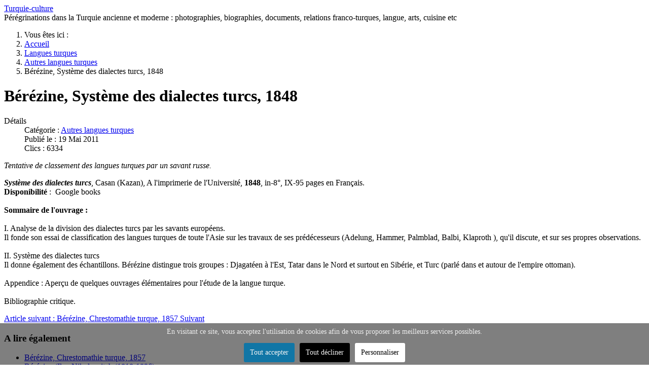

--- FILE ---
content_type: text/html; charset=utf-8
request_url: https://turquie-culture.fr/pages/langues-turques/autres-langues-turques/berezine-systeme-des-dialectes-turcs-1848.html
body_size: 6749
content:
<!DOCTYPE html>
<html lang="fr-fr" dir="ltr">

<head>
    <meta charset="utf-8">
	<meta name="viewport" content="width=device-width, initial-scale=1">
	<meta name="robots" content="max-snippet:-1, max-image-preview:large, max-video-preview:-1">
	<meta name="description" content="Bérézine,  Système des dialectes turcs, 1848">
	<meta name="generator" content="Joomla! - Open Source Content Management">
	<title>Bérézine,  Système des dialectes turcs, 1848 - turquie-culture</title>
	<link href="https://www.turquie-culture.fr/pages/langues-turques/autres-langues-turques/berezine-systeme-des-dialectes-turcs-1848.html" rel="canonical">
	<link href="/pages/media/system/images/joomla-favicon.svg" rel="icon" type="image/svg+xml">
	<link href="/pages/media/system/images/favicon.ico" rel="alternate icon" type="image/vnd.microsoft.icon">
	<link href="/pages/media/system/images/joomla-favicon-pinned.svg" rel="mask-icon" color="#000">

    <link href="/pages/media/system/css/joomla-fontawesome.min.css?ff999e" rel="lazy-stylesheet"><noscript><link href="/pages/media/system/css/joomla-fontawesome.min.css?ff999e" rel="stylesheet"></noscript>
	<link href="/pages/media/templates/site/cassiopeia/css/template.min.css?ff999e" rel="stylesheet">
	<link href="/pages/media/templates/site/cassiopeia/css/global/colors_alternative.min.css?ff999e" rel="stylesheet">
	<link href="/pages/media/templates/site/cassiopeia/css/vendor/joomla-custom-elements/joomla-alert.min.css?0.4.1" rel="stylesheet">
	<link href="/pages/media/templates/site/cassiopeia/css/user.css?ff999e" rel="stylesheet">
	<link href="/pages/plugins/system/cookiesck/assets/front.css?ver=3.7.1" rel="stylesheet">
	<style>:root {
		--hue: 214;
		--template-bg-light: #f0f4fb;
		--template-text-dark: #495057;
		--template-text-light: #ffffff;
		--template-link-color: var(--link-color);
		--template-special-color: #001B4C;
		
	}</style>
	<style>
			#cookiesck {
				position:fixed;
				left:0;
				right: 0;
				bottom: 0;
				z-index: 1000000;
				min-height: 30px;
				color: #eeeeee;
				background: rgba(0,0,0,0.5);
				text-align: center;
				font-size: 14px;
				line-height: 14px;
			}
			#cookiesck_text {
				padding: 10px 0;
				display: inline-block;
			}
			#cookiesck_buttons {
				float: right;
			}
			.cookiesck_button,
			#cookiesck_accept,
			#cookiesck_decline,
			#cookiesck_settings,
			#cookiesck_readmore {
				float:left;
				padding:10px;
				margin: 5px;
				border-radius: 3px;
				text-decoration: none;
				cursor: pointer;
				transition: all 0.2s ease;
			}
			#cookiesck_readmore {
				float:right;
			}
			#cookiesck_accept {
				background: #1176a6;
				border: 2px solid #1176a6;
				color: #f5f5f5;
			}
			#cookiesck_accept:hover {
				background: transparent;
				border: 2px solid darkturquoise;
				color: darkturquoise;
			}
			#cookiesck_decline {
				background: #000;
				border: 2px solid #000;
				color: #f5f5f5;
			}
			#cookiesck_decline:hover {
				background: transparent;
				border: 2px solid #fff;
				color: #fff;
			}
			#cookiesck_settings {
				background: #fff;
				border: 2px solid #fff;
				color: #000;
			}
			#cookiesck_settings:hover {
				background: transparent;
				border: 2px solid #fff;
				color: #fff;
			}
			#cookiesck_options {
				display: none;
				width: 30px;
				height: 30px;
				border-radius: 15px;
				box-sizing: border-box;
				position: fixed;
				bottom: 0;
				left: 0;
				margin: 10px;
				border: 1px solid #ccc;
				cursor: pointer;
				background: rgba(255,255,255,1) url(/pages/plugins/system/cookiesck/assets/cookies-icon.svg) center center no-repeat;
				background-size: 80% auto;
				z-index: 1000000;
			}
			#cookiesck_options > .inner {
				display: none;
				width: max-content;
				margin-top: -40px;
				background: rgba(0,0,0,0.7);
				position: absolute;
				font-size: 14px;
				color: #fff;
				padding: 4px 7px;
				border-radius: 3px;
			}
			#cookiesck_options:hover > .inner {
				display: block;
			}
			#cookiesck > div {
				display: flex;
				justify-content: space-around;
				align-items: center;
				flex-direction: column;
			}
			
			
			.cookiesck-iframe-wrap-text {
				position: absolute;
				width: 100%;
				padding: 10px;
				color: #fff;
				top: 50%;
				transform: translate(0,-60%);
				text-align: center;
			}
			.cookiesck-iframe-wrap:hover .cookiesck-iframe-wrap-text {
				color: #333;
			}
			.cookiesck-iframe-wrap-allowed .cookiesck-iframe-wrap-text {
				display: none;
			}

		</style>

    <script src="/pages/media/vendor/jquery/js/jquery.min.js?3.7.1"></script>
	<script src="/pages/media/mod_menu/js/menu.min.js?ff999e" type="module"></script>
	<script type="application/json" class="joomla-script-options new">{"joomla.jtext":{"ERROR":"Erreur","MESSAGE":"Message","NOTICE":"Annonce","WARNING":"Alerte","JCLOSE":"Fermer","JOK":"OK","JOPEN":"Ouvrir"},"system.paths":{"root":"\/pages","rootFull":"https:\/\/turquie-culture.fr\/pages\/","base":"\/pages","baseFull":"https:\/\/turquie-culture.fr\/pages\/"},"csrf.token":"82bb75e2a2b6e63b4916301787109a48"}</script>
	<script src="/pages/media/system/js/core.min.js?a3d8f8"></script>
	<script src="/pages/media/templates/site/cassiopeia/js/template.min.js?ff999e" type="module"></script>
	<script src="/pages/media/system/js/messages.min.js?9a4811" type="module"></script>
	<script src="/pages/plugins/system/cookiesck/assets/front.js?ver=3.7.1"></script>
	<script src="https://www.googletagmanager.com/gtag/js?id=G-60FYK515ED" async></script>
	<script type="application/ld+json">{"@context":"https://schema.org","@type":"BreadcrumbList","@id":"https://turquie-culture.fr/pages/#/schema/BreadcrumbList/17","itemListElement":[{"@type":"ListItem","position":1,"item":{"@id":"https://turquie-culture.fr/pages/","name":"Accueil"}},{"@type":"ListItem","position":2,"item":{"@id":"https://turquie-culture.fr/pages/langues-turques.html","name":"Langues turques"}},{"@type":"ListItem","position":3,"item":{"@id":"https://turquie-culture.fr/pages/langues-turques/autres-langues-turques.html","name":"Autres langues turques"}},{"@type":"ListItem","position":4,"item":{"name":"Bérézine,  Système des dialectes turcs, 1848"}}]}</script>
	<script type="application/ld+json">{"@context":"https://schema.org","@graph":[{"@type":"Organization","@id":"https://turquie-culture.fr/pages/#/schema/Organization/base","name":"turquie-culture","url":"https://turquie-culture.fr/pages/"},{"@type":"WebSite","@id":"https://turquie-culture.fr/pages/#/schema/WebSite/base","url":"https://turquie-culture.fr/pages/","name":"turquie-culture","publisher":{"@id":"https://turquie-culture.fr/pages/#/schema/Organization/base"}},{"@type":"WebPage","@id":"https://turquie-culture.fr/pages/#/schema/WebPage/base","url":"https://turquie-culture.fr/pages/langues-turques/autres-langues-turques/berezine-systeme-des-dialectes-turcs-1848.html","name":"Bérézine,  Système des dialectes turcs, 1848 - turquie-culture","description":"Bérézine,  Système des dialectes turcs, 1848","isPartOf":{"@id":"https://turquie-culture.fr/pages/#/schema/WebSite/base"},"about":{"@id":"https://turquie-culture.fr/pages/#/schema/Organization/base"},"inLanguage":"fr-FR","breadcrumb":{"@id":"https://turquie-culture.fr/pages/#/schema/BreadcrumbList/17"}},{"@type":"Article","@id":"https://turquie-culture.fr/pages/#/schema/com_content/article/548","name":"Bérézine,  Système des dialectes turcs, 1848","headline":"Bérézine,  Système des dialectes turcs, 1848","inLanguage":"fr-FR","articleSection":"Autres langues turques","dateCreated":"2011-05-19T20:12:25+00:00","interactionStatistic":{"@type":"InteractionCounter","userInteractionCount":6334},"isPartOf":{"@id":"https://turquie-culture.fr/pages/#/schema/WebPage/base"}}]}</script>
	<script>
var COOKIESCK = {
	ALLOWED : ["cookiesck","cookiesckiframes","cookiesckuniquekey","jform_captchacookie","3ce56a69e1fad51ac390dfabeda94b72"]
	, VALUE : 'no'
	, UNIQUE_KEY : '99321d8d52b5bd22bb8467e10a30581d'
	, LOG : '0'
	, LIST : '{|QQ|Unknown|QQ|:{|QQ|name|QQ|:|QQ|Unknown|QQ|,|QQ|desc|QQ|:|QQ||QQ|,|QQ|platforms|QQ|:{|QQ|Unknown|QQ|:{|QQ|name|QQ|:|QQ|Unknown|QQ|,|QQ|desc|QQ|:|QQ||QQ|,|QQ|legal|QQ|:0,|QQ|cookies|QQ|:{|QQ||QQ|:{|QQ|id|QQ|:|QQ||QQ|,|QQ|key|QQ|:|QQ|reDimCookieHint|QQ|,|QQ|desc|QQ|:|QQ||QQ|}}}}},|QQ|Analytics|QQ|:{|QQ|name|QQ|:|QQ|Analytics|QQ|,|QQ|desc|QQ|:|QQ||QQ|,|QQ|platforms|QQ|:{|QQ|Google Analytics|QQ|:{|QQ|name|QQ|:|QQ|Google Analytics|QQ|,|QQ|desc|QQ|:|QQ||QQ|,|QQ|legal|QQ|:0,|QQ|cookies|QQ|:{|QQ|256c26f8-d881-11e9-8a34-2a2ae2dbcce4|QQ|:{|QQ|id|QQ|:|QQ|256c26f8-d881-11e9-8a34-2a2ae2dbcce4|QQ|,|QQ|key|QQ|:|QQ|__utma|QQ|,|QQ|desc|QQ|:|QQ|ID used to identify users and sessions|QQ|},|QQ|256c29c8-d881-11e9-8a34-2a2ae2dbcce4|QQ|:{|QQ|id|QQ|:|QQ|256c29c8-d881-11e9-8a34-2a2ae2dbcce4|QQ|,|QQ|key|QQ|:|QQ|__utmb|QQ|,|QQ|desc|QQ|:|QQ|Used to distinguish new sessions and visits. This cookie is set when the GA.js javascript library is loaded and there is no existing __utmb cookie. The cookie is updated every time data is sent to the Google Analytics server.|QQ|},|QQ|256c2afe-d881-11e9-8a34-2a2ae2dbcce4|QQ|:{|QQ|id|QQ|:|QQ|256c2afe-d881-11e9-8a34-2a2ae2dbcce4|QQ|,|QQ|key|QQ|:|QQ|__utmc|QQ|,|QQ|desc|QQ|:|QQ|Used only with old Urchin versions of Google Analytics and not with GA.js. Was used to distinguish between new sessions and visits at the end of a session.|QQ|},|QQ|256c2c3e-d881-11e9-8a34-2a2ae2dbcce4|QQ|:{|QQ|id|QQ|:|QQ|256c2c3e-d881-11e9-8a34-2a2ae2dbcce4|QQ|,|QQ|key|QQ|:|QQ|__utmz|QQ|,|QQ|desc|QQ|:|QQ|Contains information about the traffic source or campaign that directed user to the website. The cookie is set when the GA.js javascript is loaded and updated when data is sent to the Google Anaytics server|QQ|},|QQ|256c287e-d881-11e9-8a34-2a2ae2dbcce4|QQ|:{|QQ|id|QQ|:|QQ|256c287e-d881-11e9-8a34-2a2ae2dbcce4|QQ|,|QQ|key|QQ|:|QQ|__utmt|QQ|,|QQ|desc|QQ|:|QQ|Used to monitor number of Google Analytics server requests|QQ|}}}}}}'
	, LIFETIME : '365'
	, DEBUG : '0'
	, TEXT : {
		INFO : 'En visitant ce site, vous acceptez l\'utilisation de cookies afin de vous proposer les meilleurs services possibles.'
		, ACCEPT_ALL : 'Tout accepter'
		, ACCEPT_ALL : 'Tout accepter'
		, DECLINE_ALL : 'Tout décliner'
		, SETTINGS : 'Personnaliser'
		, OPTIONS : 'Options des cookies'
		, CONFIRM_IFRAMES : 'Veuillez confirmer que vous voulez charger les iframes'
	}
};

if( document.readyState !== "loading" ) {
new Cookiesck({lifetime: "365", layout: "layout1", reload: "0"}); 
} else {
	document.addEventListener("DOMContentLoaded", function () {
		new Cookiesck({lifetime: "365", layout: "layout1", reload: "0"}); 
	});
}</script>
	<script>
window.dataLayer = window.dataLayer || [];
function gtag(){dataLayer.push(arguments);}
gtag('js', new Date());
gtag('config', 'G-60FYK515ED');
</script>
	<!-- Start: Google Structured Data -->
<script type="application/ld+json" data-type="gsd">
{
    "@context": "https://schema.org",
    "@type": "BreadcrumbList",
    "itemListElement": [
        {
            "@type": "ListItem",
            "position": 1,
            "name": "Accueil",
            "item": "https://turquie-culture.fr/pages"
        },
        {
            "@type": "ListItem",
            "position": 2,
            "name": "Langues turques",
            "item": "https://turquie-culture.fr/pages/langues-turques.html"
        },
        {
            "@type": "ListItem",
            "position": 3,
            "name": "Autres langues turques",
            "item": "https://turquie-culture.fr/pages/langues-turques/autres-langues-turques.html"
        },
        {
            "@type": "ListItem",
            "position": 4,
            "name": "Bérézine,  Système des dialectes turcs, 1848",
            "item": "https://turquie-culture.fr/pages/langues-turques/autres-langues-turques/berezine-systeme-des-dialectes-turcs-1848.html"
        }
    ]
}
</script>
<!-- End: Google Structured Data -->

</head>

<body class="site com_content wrapper-static view-article no-layout no-task itemid-201 has-sidebar-right">
    <header class="header container-header full-width position-sticky sticky-top">

        
        
                    <div class="grid-child">
                <div class="navbar-brand">
                    <a class="brand-logo" href="/pages/">
                        <span title="turquie-culture">Turquie-culture</span>                    </a>
                                            <div class="site-description">Pérégrinations dans la Turquie ancienne et moderne : photographies, biographies, documents, relations franco-turques, langue, arts, cuisine etc</div>
                                    </div>
            </div>
        
            </header>

    <div class="site-grid">
        
        
        
        
        <div class="grid-child container-component">
            <nav class="mod-breadcrumbs__wrapper" aria-label="Fil de navigation">
    <ol class="mod-breadcrumbs breadcrumb px-3 py-2">
                    <li class="mod-breadcrumbs__here float-start">
                Vous êtes ici : &#160;
            </li>
        
        <li class="mod-breadcrumbs__item breadcrumb-item"><a href="/pages/" class="pathway"><span>Accueil</span></a></li><li class="mod-breadcrumbs__item breadcrumb-item"><a href="/pages/langues-turques.html" class="pathway"><span>Langues turques</span></a></li><li class="mod-breadcrumbs__item breadcrumb-item"><a href="/pages/langues-turques/autres-langues-turques.html" class="pathway"><span>Autres langues turques</span></a></li><li class="mod-breadcrumbs__item breadcrumb-item active"><span>Bérézine,  Système des dialectes turcs, 1848</span></li>    </ol>
    </nav>

            
            <div id="system-message-container" aria-live="polite"></div>

            <main>
                <div class="com-content-article item-page">
    <meta itemprop="inLanguage" content="fr-FR">
    
    
        <div class="page-header">
        <h1>
            Bérézine,  Système des dialectes turcs, 1848        </h1>
                            </div>
        
        
            <dl class="article-info text-muted">

            <dt class="article-info-term">
                        Détails                    </dt>

        
        
                    <dd class="category-name">
    <span class="icon-folder-open icon-fw" aria-hidden="true"></span>                        Catégorie : <a href="/pages/langues-turques/autres-langues-turques.html">Autres langues turques</a>    </dd>
        
        
                    <dd class="published">
    <span class="icon-calendar icon-fw" aria-hidden="true"></span>
    <time datetime="2011-05-19T20:09:50+00:00">
        Publié le : 19 Mai 2011    </time>
</dd>
        
    
            
        
                    <dd class="hits">
    <span class="icon-eye icon-fw" aria-hidden="true"></span>
    <meta content="UserPageVisits:6334">
    Clics : 6334</dd>
            </dl>
    
    
        
                                                <div class="com-content-article__body">
        <p><i>Tentative de classement des langues turques par un savant russe.</i></p>
 
<p><i><b>Système des dialectes turcs</b></i>, Casan (Kazan), A l'imprimerie de l'Université, <b>1848</b>, in-8°, IX-95 pages en Français.<br /> <b>Disponibilité </b>:  Google books<br /> <br /> <b> Sommaire de l'ouvrage : </b><br /> <br /> I. Analyse de la division des dialectes turcs par les savants européens.<br /> Il fonde son essai de classification des langues turques de toute l'Asie sur les travaux de ses prédécesseurs (Adelung, Hammer, Palmblad, Balbi, Klaproth ), qu'il discute, et sur ses propres observations. <br /> <br /> II. Système des dialectes turcs<br /> Il donne également des échantillons. Bérézine distingue trois groupes : Djagatéen à l'Est, Tatar dans le Nord et surtout en Sibérie, et Turc (parlé dans et autour de l'empire ottoman).<br /> <br /> Appendice : Aperçu de quelques ouvrages élémentaires pour l'étude de la langue turque. <br /> <br /> Bibliographie critique.</p>    </div>

        
        
<nav class="pagenavigation" aria-label="Navigation de page">
    <span class="pagination ms-0">
                    <a class="btn btn-sm btn-secondary next" href="/pages/langues-turques/autres-langues-turques/berezine-chrestomathie-turque-1857.html" rel="next">
            <span class="visually-hidden">
                Article suivant : Bérézine, Chrestomathie turque, 1857            </span>
            <span aria-hidden="true">Suivant</span> <span class="icon-chevron-right" aria-hidden="true"></span>            </a>
        </span>
</nav>
                                        </div>

            </main>
            
        </div>

                    <div class="grid-child container-sidebar-right">
                <div class="sidebar-right card ">
            <h3 class="card-header ">A lire également</h3>        <div class="card-body">
                <ul class="mod-relateditems relateditems mod-list">
<li>
    <a href="/pages/langues-turques/autres-langues-turques/berezine-chrestomathie-turque-1857.html">
                Bérézine, Chrestomathie turque, 1857</a>
</li>
<li>
    <a href="/pages/langues-turques/biographies-de-linguistes/berezine-ilya-nikolaevitch-1818-1896.html">
                Bérézine (Ilya Nikolaevitch (1818-1896)</a>
</li>
</ul>
    </div>
</div>
<div class="sidebar-right card ">
            <h3 class="card-header ">Derniers articles</h3>        <div class="card-body">
                <ul class="mod-articleslatest latestnews mod-list">
    <li itemscope itemtype="https://schema.org/Article">
        <a href="/pages/photographies/villes-et-villages/turquie-types-et-moeurs-dapres-les-photos-de-sebah-et-joaillier-vers-1900.html" itemprop="url">
            <span itemprop="name">
                Turquie, types et moeurs d'après les photos de Sebah et Joaillier, vers 1900            </span>
        </a>
    </li>
    <li itemscope itemtype="https://schema.org/Article">
        <a href="/pages/histoire/anecdotes-recits/yesil-adiyaman-un-exemple-de-presse-regionale-turque-en-1953.html" itemprop="url">
            <span itemprop="name">
                Yeşil Adıyaman, un exemple de presse régionale turque en 1953            </span>
        </a>
    </li>
    <li itemscope itemtype="https://schema.org/Article">
        <a href="/pages/photographies/sites-archeologiques-et-historiques/barbaros-koyu-une-baie-pres-de-silifke.html" itemprop="url">
            <span itemprop="name">
                Barbaros koyu, une baie près de Silifke            </span>
        </a>
    </li>
    <li itemscope itemtype="https://schema.org/Article">
        <a href="/pages/photographies/gens-de-turquie/atelier-phebus-constantinople-portraits-de-famille-vers-1890-1900.html" itemprop="url">
            <span itemprop="name">
                Atelier Phébus, Constantinople, portraits de famille, vers 1890-1900            </span>
        </a>
    </li>
    <li itemscope itemtype="https://schema.org/Article">
        <a href="/pages/histoire/anecdotes-recits/canetti-isaac-j-editeur-de-cartes-postales-a-edirne-1913.html" itemprop="url">
            <span itemprop="name">
                Canetti, Isaac J., éditeur de cartes postales à Edirne, 1913            </span>
        </a>
    </li>
    <li itemscope itemtype="https://schema.org/Article">
        <a href="/pages/cuisine/istanbul-maquereaux-et-homards-vers-1900.html" itemprop="url">
            <span itemprop="name">
                Istanbul, maquereaux et homards, vers 1900            </span>
        </a>
    </li>
    <li itemscope itemtype="https://schema.org/Article">
        <a href="/pages/geographie/economie-turque/coton-figues-et-houille-promotion-des-produits-turcs-en-1931-1932.html" itemprop="url">
            <span itemprop="name">
                Coton, figues et houille, promotion des produits turcs en 1931-1932            </span>
        </a>
    </li>
    <li itemscope itemtype="https://schema.org/Article">
        <a href="/pages/geographie/economie-turque/carnet-de-famille-un-livret-depargne-de-la-banque-imperiale-ottomane-salonique-1914.html" itemprop="url">
            <span itemprop="name">
                Carnet de famille, un livret d’épargne de la Banque Impériale Ottomane, Salonique, 1914            </span>
        </a>
    </li>
</ul>
    </div>
</div>
<div class="sidebar-right card _menu">
        <div class="card-body">
                <ul class="mod-menu mod-list nav ">
<li class="nav-item item-149"><a href="/pages/arts.html" >Arts</a></li><li class="nav-item item-154"><a href="/pages/photographies.html" >Photographies</a></li><li class="nav-item item-150"><a href="/pages/histoire.html" >Histoire</a></li><li class="nav-item item-201 current active"><a href="/pages/langues-turques.html" aria-current="location">Langues turques</a></li><li class="nav-item item-200"><a href="/pages/lettres-turques.html" >Lettres turques</a></li><li class="nav-item item-155"><a href="/pages/geographie.html" >Géographie</a></li><li class="nav-item item-178"><a href="/pages/cuisine.html" >Cuisine</a></li><li class="nav-item item-153"><a href="/pages/information.html" >Information</a></li><li class="nav-item item-177"><a href="/pages/television.html" >Télévision</a></li><li class="nav-item item-162"><a href="/pages/contact.html" >Contact</a></li></ul>
    </div>
</div>

            </div>
        
        
            </div>

            <footer class="container-footer footer full-width">
            <div class="grid-child">
                <div class="footer no-card ">
        
<div id="mod-custom108" class="mod-custom custom">
    <p><a href="/pages/photographies.html">Photographies </a>| <a href="/pages/arts.html">Arts </a>| <a href="/pages/histoire.html">Histoire </a>| <a href="/pages/geographie.html">Géographie </a>| <a href="/pages/langues-turques.html">Turc et langues turques</a> | <a href="/pages/lettres-turques.html">Littérature turque</a> | <a href="/pages/information.html">Information </a>| <a href="/pages/news.html">News</a><br /><a href="/pages/cuisine.html">Cuisine </a>| <a href="/pages/histoire/anecdotes-recits.html">Anecdotes et récits</a> | <a href="/pages/histoire/balkans.html">Balkans </a>| <a href="/pages/histoire/bibliographie.html">Bibliographie</a> | <a href="/pages/histoire/cilicie-mersin.html">Cilicie-Mersin</a> | <a href="/pages/histoire/correspondances-et-documents.html">Correspondance et documents</a> | <a href="/pages/histoire/historiens.html">Historiens </a>| <a href="/pages/histoire/imprimerie.html">Imprimerie</a> | <a href="/pages/histoire/relations-franco-turques.html">Relations franco-turques</a> | <a href="/pages/histoire/sultans.html">Sultans </a>| <a href="/pages/histoire/biographies-de-personnages-historiques.html">Biographies de personnages historique</a>s | </p>
<hr />
<p> </p></div>
</div>

            </div>
        </footer>
    
            <a href="#top" id="back-top" class="back-to-top-link" aria-label="Haut de page">
            <span class="icon-arrow-up icon-fw" aria-hidden="true"></span>
        </a>
    
    
<div id="cookiesck_interface"><div class="cookiesck-main"><div class="cookiesck-main-title">Choix utilisateur pour les Cookies</div><div class="cookiesck-main-desc">Nous utilisons des cookies afin de vous proposer les meilleurs services possibles. Si vous déclinez l'utilisation de ces cookies, le site web pourrait ne pas fonctionner correctement.</div><div class="cookiesck-main-buttons"><div class="cookiesck-accept cookiesck_button" role="button" tabindex="0">Tout accepter</div><div class="cookiesck-decline cookiesck_button" role="button" tabindex="0">Tout décliner</div><a class="cookiesck_button" href="/pages/langues-turques/pour-en-savoir-plus.html#http://www.google.com/intl/fr/policies/privacy/partners/"  target="_blank" id="cookiesck_readmore">En savoir plus</a></div><div class="cookiesck-category" data-category="unknown"><div class="cookiesck-category-name">Unknown</div><div class="cookiesck-category-desc"></div><div class="cookiesck-platform" data-platform="Unknown" ><div class="cookiesck-platform-name">Unknown</div><div class="cookiesck-platform-desc"></div><div  class="cookiesck-accept cookiesck_button" role="button" tabindex="0" aria-label="Accepter : Unknown">Accepter</div><div  class="cookiesck-decline cookiesck_button" role="button" tabindex="0" aria-label="Décliner : Unknown">Décliner</div></div></div><div class="cookiesck-category" data-category="analytics"><div class="cookiesck-category-name">Analytique</div><div class="cookiesck-category-desc">Outils utilisés pour analyser les données de navigation et mesurer l'efficacité du site internet afin de comprendre son fonctionnement.</div><div class="cookiesck-platform" data-platform="Google Analytics" ><div class="cookiesck-platform-name">Google Analytics</div><div class="cookiesck-platform-desc"></div><div  class="cookiesck-accept cookiesck_button" role="button" tabindex="0" aria-label="Accepter : Google Analytics">Accepter</div><div  class="cookiesck-decline cookiesck_button" role="button" tabindex="0" aria-label="Décliner : Google Analytics">Décliner</div></div></div><div class="cookiesck-main-close" role="button" tabindex="0">Sauvegarder</div></div></div></body>

</html>
